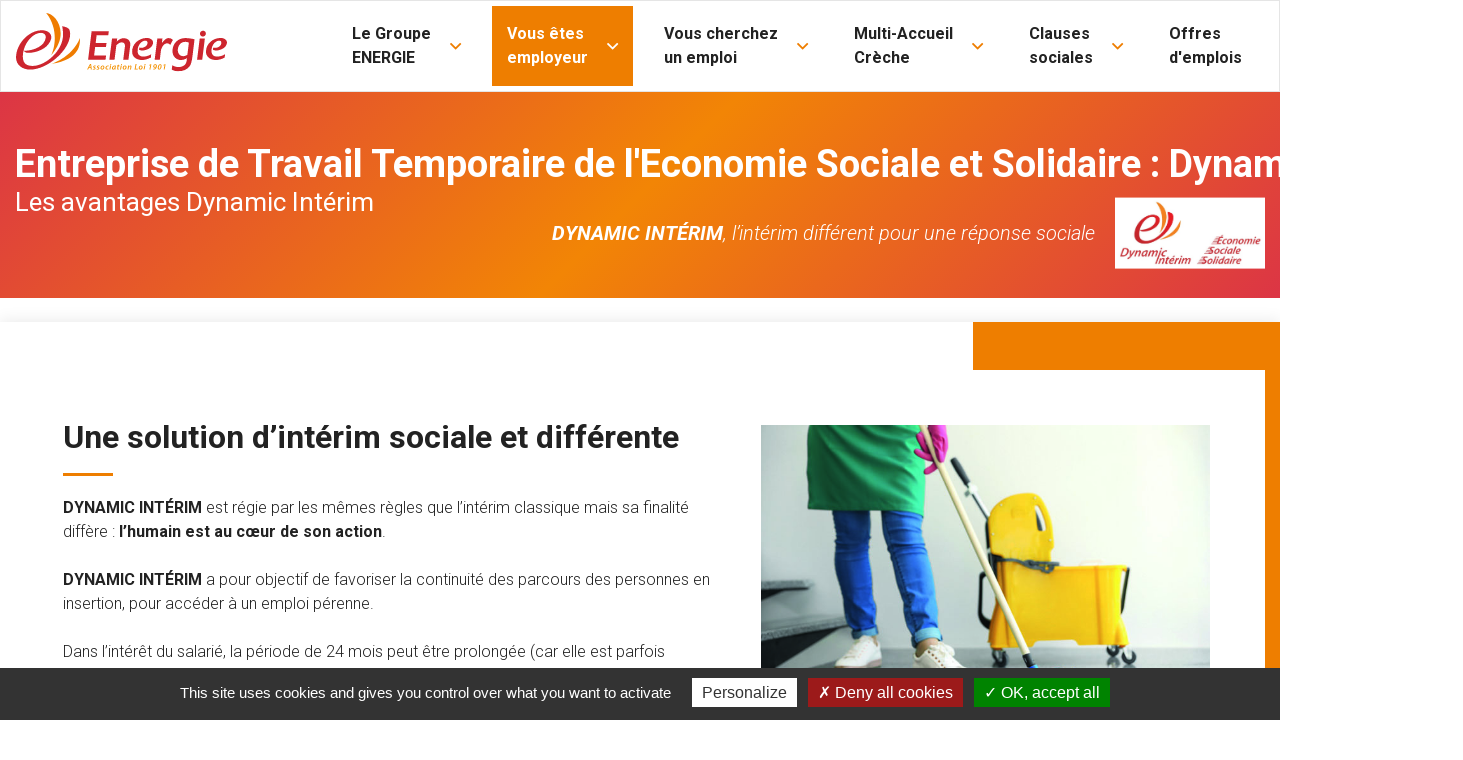

--- FILE ---
content_type: text/html
request_url: https://www.groupe-energie.org/Les-avantages-Dynamic-Interim_33.html
body_size: 7043
content:
<!DOCTYPE HTML>
<html xmlns="http://www.w3.org/1999/xhtml" xml:lang="fr" lang="fr">
<head>
<meta charset="iso-8859-1"/>
<title>Les avantages Dynamic Interim</title>
<meta http-equiv="X-UA-Compatible" content="IE=edge">
<meta name="viewport" content="width=device-width, initial-scale=1">
<meta name="description" content="DYNAMIC INTÉRIM est une agence d’emploi, socialement responsable et une Entreprise de Travail Temporaire « classique », d’Economie Sociale et Solidaire (ETT-ESS)" />
<meta name="keywords" content="" />
<link rel="canonical" href="/Les-avantages-Dynamic-Interim_33.html" />
<link rel="shortcut icon" href="/images/skins/207/favicon.ico" />
<link rel="stylesheet" type="text/css" href="/css/bootstrap-4.1.1.min.css" />
<link rel="stylesheet" type="text/css" href="https://cdn.scripts.tools/fontawesome/5x/css/all.css" />
<link rel="stylesheet" type="text/css" href="/css/cart.css" />
<link rel="stylesheet" type="text/css" href="/css/dhtmlxcalendar.css" />
<link rel="stylesheet" href="/css/blueimp-gallery.min.css">
<link rel="stylesheet" type="text/css" href="/css/snippets.css" />
<script type="text/javascript" src="/js/jquery-2.2.1.min.js"></script>
<script type="text/javascript" src="/js/bootstrap-4.1.1.min.js"></script>

<script type="text/javascript" src="/js/script.js"></script>
<script type="text/javascript" src="/js/mlobjects.js"></script>
<script src="/js/blueimp-gallery.min.js"></script>
<script src="/js/jquery.blueimp-gallery.min.js"></script>
<script type="text/javascript" src="/images/skins/207/script.js"></script>
<link rel="stylesheet" type="text/css" href="/images/skins/207/style.css" />
<script type="text/javascript">
var skinPath='/images/skins/207/';
var urlmprime='/imprime.asp?id=33&cat=&idp=&idf=&id_sous_menu=&idl=';
var microCookieUrl='/Mentions-legales_24.html';
</script>
<script type="text/javascript" src="https://maps.googleapis.com/maps/api/js?key=AIzaSyAPYnZQy6dvQSZD2gWlyA9Pgi-kNTdPrh0&sensor=false&language=fr&v=3.17&&libraries=geometry,places"></script>

<script src="//cdn.scripts.tools/locator/gmapML.min.js"></script>

<script>
window.cookiesParams =
{
    "Tarteaucitron": "2",
    "showIcon": true,
    "youtube": "1"
};
</script>
<script src="//cdn.scripts.tools/cookies/load.js"></script>
</head>
<body >

<a href="#" id="back-to-top">
    <i class="fas fa-chevron-up" aria-hidden="true">
    </i>
</a>

<header>
    <div class="ml-widthed">

        <div class="container-fluid">
            <div class="row align-items-center justify-content-between">
                <div class="col-md-auto text-center">
                    <a href="/" title="Retour à l'accueil"><img src="/images/skins/207/logo-energie-2.svg" alt="Logo Energie"></a>
                </div>

                <div class="col-md-auto">
                    <nav class="navbar navbar-expand-lg p-0">
                        <button class="navbar-toggler" type="button" data-toggle="collapse" data-target="#navbarEnergie" aria-controls="navbarEnergie" aria-expanded="false" aria-label="Toggle navigation">
                            <span class="navbar-toggler-icon"><i class="far fa-bars"></i></span>
                        </button>


                        <div class="collapse navbar-collapse" id="navbarEnergie">
                            <ul class="navbar-nav">

                                <li class="nav-item dropdown">
                                    <a class="nav-link dropdown-toggle" href="#" id="navbarDropdown" role="button" data-toggle="dropdown" aria-haspopup="true" aria-expanded="false">
                                        Le Groupe<br>ENERGIE
                                    </a>
                                    <div class="dropdown-menu" aria-labelledby="navbarDropdown">
                                        <a class="dropdown-item" href="/Le-groupe-Energie_18.html">Qui sommes-nous ?</a>
										<a class="dropdown-item" href="/L-insertion-par-activite-economique_27.html">L'Insertion par l'Activité Economique</a>
                                        <a class="dropdown-item" href="/Valeurs-et-philosophie_28.html">Valeurs et philosophie</a>
                                        <a class="dropdown-item" href="/Nos-partenaires_29.html">Nos partenaires</a>
                                    </div>
                                </li>

                                <li class="nav-item dropdown">
                                    <a class="nav-link dropdown-toggle" href="#" id="navbarDropdown" role="button" data-toggle="dropdown" aria-haspopup="true" aria-expanded="false">
                                        Vous êtes <br>employeur
                                    </a>
                                    <div class="dropdown-menu" aria-labelledby="navbarDropdown">
                                        <form class="accordion" id="menu1">

											<p class="collapsed" type="button" data-toggle="collapse" data-target="#collapseThree" aria-expanded="false" aria-controls="collapseThree" id="headingThree">
                                                Entreprise de Travail Temporaire d'Insertion : Energie ETTI
                                            </p>

                                            <div id="collapseThree" class="collapse" aria-labelledby="headingThree" data-parent="#menu1">
                                                <div class="card-body">
                                                    <a class="dropdown-item" href="/Les-avantages-Energie-ETTI_35.html">Les avantages Energie ETTI</a>
                                                    <a class="dropdown-item" href="/Comment-ca-marche-Energie-ETTI_36.html">Comment ça marche ?</a>
                                                </div>
                                            </div>
											
											
                                            <p class="collapsed" type="button" data-toggle="collapse" data-target="#collapseOne" aria-expanded="true" aria-controls="collapseOne" id="headingOne">
                                                Association Intermédiaire : Energie AI
                                            </p>

                                            <div id="collapseOne" class="collapse" aria-labelledby="headingOne" data-parent="#menu1">
                                                <div class="card-body">
                                                    <a class="dropdown-item" href="/Les-avantages-Energie-AI_31.html">Les avantages Energie AI</a>
                                                    <a class="dropdown-item" href="Comment-ca-marche-Energie-AI_32.html">Comment ça marche ?</a>
                                                </div>
                                            </div>
                                         

                                            <p class="collapsed" type="button" data-toggle="collapse" data-target="#collapseTwo" aria-expanded="false" aria-controls="collapseTwo" id="headingTwo">
                                                ETT-ESS : Dynamic Intérim
                                            </p>

                                            <div id="collapseTwo" class="collapse" aria-labelledby="headingTwo" data-parent="#menu1">
                                                <div class="card-body">
                                                    <a class="dropdown-item" href="/Les-avantages-Dynamic-Interim_33.html">Les avantages Dynamic Intérim</a>
                                                    <a class="dropdown-item" href="/Comment-ca-marche-Dynamic-Interim_34.html">Comment ça marche ?</a>
                                                </div>
                                            </div>


                                            

                                        </form>
                                    </div>
                                </li>

                                <li class="nav-item dropdown">
                                    <a class="nav-link dropdown-toggle" href="#" id="navbarDropdown" role="button" data-toggle="dropdown" aria-haspopup="true" aria-expanded="false">
                                        Vous cherchez <br>un emploi
                                    </a>
                                    <div class="dropdown-menu" aria-labelledby="navbarDropdown">
                                        <form class="accordion" id="menu2">

                                            <p class="collapsed" type="button" data-toggle="collapse" data-target="#collapseFive" aria-expanded="false" aria-controls="collapseFive" id="headingFive">
                                                Entreprise de Travail Temporaire d'Insertion : Energie ETTI
                                            </p>


                                            <div id="collapseFive" class="collapse" aria-labelledby="headingFive" data-parent="#menu2">
                                                <div class="card-body">
                                                    <a class="dropdown-item" href="/L-interim-different-Energie-ETTI_40.html">L’intérim différent</a>
                                                    <a class="dropdown-item" href="/Comment-ca-marche-Energie-ETTI_41.html">Comment ça marche ?</a>
                                                </div>
                                            </div>

                                            <p class="collapsed" type="button" data-toggle="collapse" data-target="#collapseFour" aria-expanded="true" aria-controls="collapseFour" id="headingFour">
                                                Association Intermédiaire : Energie AI
                                            </p>


                                            <div id="collapseFour" class="collapse" aria-labelledby="headingFour" data-parent="#menu2">
                                                <div class="card-body">
                                                    <a class="dropdown-item" href="/C-est-quoi-ENERGIE-AI_38.html">C’est quoi ENERGIE AI ?</a>
                                                    <a class="dropdown-item" href="/Comment-ca-marche-ENERGIE-AI_39.html">Comment ça marche ?</a>
                                                </div>
                                            </div>											
                                          
                                           <p class="collapsed" type="button" data-toggle="collapse" data-target="#collapseSix" aria-expanded="false" aria-controls="collapseSix" id="headingSix">
                                                ETT-ESS : Dynamic Intérim
                                            </p>


                                            <div id="collapseSix" class="collapse" aria-labelledby="headingSix" data-parent="#menu2">
                                                <div class="card-body">
                                                    <a class="dropdown-item" href="/C-est-quoi-Dynamic-Interim_42.html">C'est quoi Dynamic Intérim ?</a>
                                                    <a class="dropdown-item" href="/Comment-ca-marche-Dynamic-Interim_55.html">Comment ça marche ?</a>
                                                </div>
                                            </div>
                                        </form>
                                    </div>
                                </li>

                                <li class="nav-item dropdown">
                                    <a class="nav-link dropdown-toggle" href="#" id="navbarDropdown" role="button" data-toggle="dropdown" aria-haspopup="true" aria-expanded="false">
                                        Multi-Accueil<br>Crèche
                                    </a>
                                    <div class="dropdown-menu" aria-labelledby="navbarDropdown">
                                        <a class="dropdown-item" href="/Multi-accueil-Que-des-avantages_44.html">Les avantages EMA</a>
                                        <a class="dropdown-item" href="/Multi-accueil-Comment-ca-marche_45.html">Comment ça marche ?</a>
                                    </div>
                                </li>

                            <li class="nav-item dropdown">
                                    <a class="nav-link dropdown-toggle" href="#" id="navbarDropdown" role="button" data-toggle="dropdown" aria-haspopup="true" aria-expanded="false">
                                        Clauses <br>sociales
                                    </a>
                                    <div class="dropdown-menu" aria-labelledby="navbarDropdown">
                                        <a class="dropdown-item" href="/Les-clauses-sociales-insertion-professionnelle_61.html">Les clauses d'insertion</a>
                                        <a class="dropdown-item" href="/Les-clauses-sociales-insertion-professionnelle_61.html#acheteur">Vous êtes acheteur</a>
                                      <a class="dropdown-item" href="/Les-clauses-sociales-insertion-professionnelle_61.html#entreprise">Vous êtes une entreprise</a>
                                      <a class="dropdown-item" href="/Les-clauses-sociales-insertion-professionnelle_61.html#emploi">Vous cherchez un emploi</a>
                                    </div>
                                </li>
                              
                              <li class="nav-item">
                                    <a class="nav-link" href="/Offres-d-emplois_58.html">
                                        Offres<br>d'emplois
                                    </a>
                                </li>
                                
                            </ul>
                        </div>
                    </nav>
                </div>
            </div>
        </div>
    </div>
</header>

<div>
<div class="ml-snippet page-title logo">
    <div class="ml-widthed">
        <div class="container-fluid">
            <div class="row align-items-center">
                <div class="col-md-auto">
                    <h1>
                        Entreprise de Travail Temporaire de l'Economie Sociale et Solidaire : Dynamic Intérim<span>Les avantages Dynamic Intérim</span>
                    </h1>
                </div>

                <div class="col-md">
                    <p>
                        <img class="img-responsive" src="/images/contents/pages/33/logo-energie-dynamic-min.jpg" alt=""><strong>DYNAMIC INTÉRIM</strong>, l’intérim différent pour une réponse sociale

                    </p>
                </div>
            </div>
        </div>
    </div>
</div>

<div class="ml-snippet fond-duo fond-right"><div class="ml-widthed py-5 my-4">
    <div class="container-fluid">
        <div class="bg-white p-5">
            <div class="row">
                <div class="col-md-7">
                    <h2 class="mt-0">Une solution d’intérim sociale et différente</h2>
                    <p>
                        <strong>DYNAMIC INTÉRIM</strong> est régie par les mêmes règles que l’intérim classique mais sa finalité diffère :<strong> l’humain est au cœur de son action</strong>.<br> <br><strong>DYNAMIC INTÉRIM</strong> a pour objectif de favoriser la continuité des parcours des personnes en insertion, pour accéder à un emploi pérenne.<br><br> Dans l’intérêt du salarié, la période de 24 mois peut être prolongée (car elle est parfois insuffisante pour permettre une réelle insertion de personnes en difficultés sociales et professionnelles).<br>
                        Le travail temporaire intervient donc comme un support d’insertion complémentaire.
                    </p>

                    <a href="/Les-ETT-ESS_63.html" class="btn btn-secondary mt-4"><i class="far fa-info-circle"></i> Tout savoir sur les ETT-ESS</a>
                </div>
                <div class="col-md-5">
                    <img class="img-responsive" src="/images/contents/pages/33/img-dynamic-2-min.jpg" alt="">
                </div>

            </div>
        </div>
    </div>
</div></div>

<div class="ml-snippet fond-duo fond-orange"><div class="ml-widthed py-5 my-4">
        <div class="container-fluid">
            <div class="bg-white p-5">
                <h2>Des emplois nombreux et variés</h2>
                <div class="energie-vignette mt-4">
                    <div class="row">
                        <div class="col-md">
                            <p><i class="fal fa-digging"></i><strong>BTP</strong><br> Gros-œuvre, manœuvre,&nbsp;aide-maçon, <br>second-œuvre peintre,&nbsp;aide-plombier,<br> aide-carreleur… </p>
                        </div>

                        <div class="col-md">
                            <p><i class="fal fa-vest"></i><strong>Tertiaire</strong><br> Agent administratif, rangement, archivage, gardiennage…</p>
                        </div>

                        <div class="col-md">
                            <p><i class="fal fa-pump-soap"></i><strong>Entretien, propreté</strong><br> Agent d’entretien des locaux, des espaces verts, laveur de vitres...</p>
                        </div>
                   
                        <div class="col-md">
                            <p><i class="fal fa-dolly"></i><strong>Production, logistique</strong><br> Manutentionnaire, coursier, cariste…</p>
                        </div>

                        <div class="col-md">
                            <p><i class="fal fa-utensils-alt"></i><strong>Restauration et restauration collective</strong><br>Aide de cuisine, serveur, plongeur, etc.</p>
                        </div>
                    </div>
                </div>
            </div>
        </div>
    </div></div>


<div class="ml-snippet fond-duo fond-right">
    <div class="ml-widthed chiffre-energie py-5 my-4">
        <div class="container-fluid">
            <div class="bg-white p-5">
                <h2>
                    La formation, levier majeur de réussite
                </h2>
                <span class="d-block mb-4">
                    Pour faciliter l’évolution de nos salariés, <strong>DYNAMIC INTÉRIM</strong> va leur proposer des formations adaptées à leurs besoins et à leur profil :
                </span>


                <div class="row">
                    <div class="col-md-4">
                        <p>
                            Des formations qualifiantes ou non qualifiantes, diplômantes ou non
                        </p>
                    </div>

                    <div class="col-md-4">
                        <p>
                            Des <strong>C</strong>ertificats de <strong>Q</strong>ualification <strong>P</strong>rofessionnelle <br><strong>(CQP)</strong>
                        </p>
                    </div>

                    <div class="col-md-4">
                        <p>
                            Des modules de <strong>C</strong>ertificat d’<strong>A</strong>ptitude <strong>P</strong>rofessionnelle <strong>(CAP)</strong> ou de <strong>B</strong>revet d’<strong>É</strong>tudes <strong>P</strong>rofessionnelles <strong>(BEP)</strong>
                        </p>
                    </div>
                </div>
            </div>
        </div>
    </div>
</div>

<div class="ml-snippet fond-duo fond-orange"><div class="ml-widthed frise-energie-bis my-4">
    <div class="bg-white p-5">
        <h2>Un service complet pour un intérim efficace</h2>
        <p class="mb-4" style="font-size:20px">
            Pour faciliter vos demandes d’intérim et vos remplacements au pied levé, <strong>DYNAMIC INTÉRIM</strong> vous propose un service adapté :
        </p>
        <div class="row">
            <div class="col-md-4 col-lg">
                <div class="content">
                    <span>1</span>
                    <p>
                        Analyse et identification de vos besoins sur les compétences à pourvoir


                    </p>
                </div>
            </div>

            <div class="col-md-4 col-lg">
                <div class="content">
                    <span>2</span>
                    <p>
                        Prise en charge de la gestion administrative
                    </p>
                </div>
            </div>

            <div class="col-md-4 col-lg">
                <div class="content">
                    <span>3</span>
                    <p>
                        Mise à disposition de personnel intérimaire

                    </p>
                </div>
            </div>

        </div>
    </div>
</div></div>

<div class="ml-snippet fond-duo fond-right"><div class="ml-widthed py-5 my-4">
    <div class="container-fluid">
        <div class="bg-white p-5">
            <h2>Des engagements pour un intérim de qualité</h2>
            <div class="row mt-4">

                <div class="col-md-4">
                    <p class="p-5 bg-light-grey h-100">
                        <span class="d-block orange bold" style="font-size:26px;">Fiabilité et qualité</span><strong>DYNAMIC INTÉRIM</strong> bénéficie d’un personnel formé pour répondre à vos critères de sélection.
                    </p>
                </div>

                <div class="col-md-4">
                    <p class="p-5 bg-light-grey h-100">
                        <span class="d-block orange bold" style="font-size:26px">Réactivité </span>Demande traitée dans les meilleurs délais.
                    </p>
                </div>

                <div class="col-md-4">
                    <p class="p-5 bg-light-grey h-100">
                        <span class="d-block orange bold" style="font-size:26px">Proximité </span>Notre connaissance du tissu local est un atout pour vous offrir les profils adaptés dont vous avez besoin.
                    </p>

                </div>
            </div>
        </div>
    </div>
</div></div>

<div class="ml-snippet bg-gradient-energie p-5">
    <div class="ml-widthed text-center white">
        <div class="container-fluid">
            <h2 class="text-center mt-0">Vous voulez en savoir plus sur DYNAMIC INTÉRIM ?</h2>
            <p>N'hésitez pas à nous contacter pour toute demande d'informations.</p>
            <a class="btn btn-default mt-4" href="tel:0149443517">01 49 44 35 17</a> <a href="/Employeur-nous-contacter_56.html" class="btn btn-default mt-4">Contactez-nous</a>
        </div>
    </div>
</div>
</div>

<footer>
    <div class="ml-widthed container-fluid">
        <div>
            <ul>
                    
                        <li>
                            <a href="/" class="" target="_self">Accueil</a>
                        </li>
                    
                        <li>
                            <a href="/Les-mentions-legales-du-Groupe-ENERGIE_24.html" class="" target="_self">Mentions l&#233;gales</a>
                        </li>
                    
                        <li>
                            <a href="/Politique-de-confidentialite-du-Groupe-ENERGIE_68.html" class="" target="_self">Politique de confidentialité</a>
                        </li>
                    
                        <li>
                            <a href="/Les-offres-d-emploi-du-Groupe-ENERGIE_58.html" class="" target="_self">Offres d'emplois</a>
                        </li>
                    
                        <li>
                            <a href="/Contacter-le-Groupe-ENERGIE-Clichy-Sous-Bois-Seine-Saint-Denis-93_21.html" class="" target="_self">Nous contacter</a>
                        </li>
                    
                </ul>
        </div>


        <div class="row">
            <div class="col-12 text-center">
                <a href="/" title="Retour à l'accueil"><img src="/images/skins/207/logo-energie-2.svg" alt="Logo energie"></a>
            </div>
        </div>

        <div class="copy">
            <div class="row">
                <div class="col-md-12">
                    <p>© Groupe Energie - Tous droits réservés - <a href="https://www.micrologiciel.com" target="_blank">Création Micrologiciel™</a></p>
                </div>

            </div>
        </div>


    </div>

</footer>
	
<script type="text/javascript">
	function notifyUADetails () {
		var timeStamp = parseInt(new Date());
		var depth = (screen.colorDepth || screen.pixelDepth);
		depth = (depth>=16) ? (depth +" Bits") : (Math.pow(2,screen.colorDepth) +" Colors");
		var url = "/compteur.asp?mode=inform&res="+ [screen.width, screen.height].join(" x ") +" - "+  depth;
		var uaMng = new Image();
		uaMng.src = url;
	}
	
	function notifyUAExit(e) {
		e = e || window.event;
		var timeStamp = parseInt(new Date());
		var url = "/compteur.asp?mode=leave&ts=1768786963";
		var uaMng = new Image();
		uaMng.src = url;
		return;
	}
	
	if (window.addEventListener) { 
	    window.addEventListener("beforeunload", notifyUAExit, false)
	} else if (window.attachEvent) {
	    window.attachEvent("onbeforeunload", notifyUAExit)
	}	
	
	notifyUADetails(); 
	setTimeout(notifyUAExit, 10 * 60000); 
</script>

    <div id="blueimp-gallery" class="blueimp-gallery blueimp-gallery-controls" data-filter=".microzoom">
        <div class="slides"></div>
        <h3 class="title">Lightbox</h3>
        <a class="prev">‹</a>
        <a class="next">›</a>
        <a class="close">×</a>
        <a class="play-pause"></a>
        <ol class="indicator"></ol>
    </div>



    <div class="modal fade" id="idml-cart-modal" tabindex="-1" role="dialog" aria-labelledby="mlModalLabel">
        <div class="modal-dialog modal-dialog-centered" role="document">
            <div class="modal-content">
                <div class="modal-header">
                    <h5 class="modal-title" id="mlModalLabel">Modal title</h5>
                    <button type="button" class="close" data-dismiss="modal" aria-label="Close">
                        <span aria-hidden="true">&times;</span>
                    </button>
                </div>
                <div class="modal-body"></div>
                <div class="modal-footer">
                    <button type="button" class="btn btn-primary" data-dismiss="modal">Fermer</button>
                </div>
            </div>
        </div>
    </div>

</body>
</html>


--- FILE ---
content_type: text/css
request_url: https://www.groupe-energie.org/images/skins/207/style.css
body_size: 8018
content:
@import url('https://fonts.googleapis.com/css2?family=Roboto:ital,wght@0,300;0,400;0,700;1,300;1,400;1,700&display=swap');


/************** 
    GENERAL
 **************/

body {
    line-height: 1.5;
    font-family: Roboto !important;
    font-weight: 300;
    color: #222;
    font-size: 16px;
}

body,
html {
    margin: 0;
    padding: 0;
}


a {
    outline: none;
    display: inline-block;
    color: #ee7e00;
    transition: all .3s ease;
}

    a:hover,
    a:focus,
    a:active {
        text-decoration: none;
        color: #bd6400;
        box-shadow: none !important;
        outline: none !important;
        transition: all .3s ease;
    }

    a .far {
        margin-right: 5px;
    }

p {
    margin-bottom: 0;
}

    p.accroche {
        font-size: 20px;
        border-bottom: 1px solid rgb(0 0 0 / 11%);
        padding-bottom: 50px;
    }

button:hover,
button:focus,
button:active {
    outline: none;
    box-shadow: none;
}

.ml-snippet ul {
    padding: 0;
    margin-top: 10px;
    margin-bottom:0;
}

    .ml-snippet ul li {
        list-style: none;
        padding-left: 30px;
        line-height: 1.5;
        position: relative;
    }

        .ml-snippet ul li:before {
            content: "\f00c";
            position: absolute;
            font-family: 'Font Awesome 5 Pro';
            font-weight: 700;
            font-size: 16px;
            color: #ee7e00;
            left: 0;
            top: 2px;
        }

    .ml-snippet ul li + li {
        margin-top:15px;
    }


.bg-orange ul li:before {
    color: white;
}

.ml-widthed {
    max-width: 1300px;
    margin: 0 auto;
}

img {
    max-width: 100%;
    margin: 0 auto;
    display: block;
}


#back-to-top {
    position: fixed;
    bottom: 0;
    right: 0;
    display: none;
    z-index: 200;
}

    #back-to-top .fas {
        background-color: #ee7e00;
        color: white;
        width: 39px;
        height: 39px;
        text-align: center;
        font-size: 18px;
        line-height: 39px;
    }

.separate {
    position: relative;
}

    .separate:before {
        content: "";
        position: absolute;
        height: 70%;
        width: 1px;
        background-color: black;
        opacity: 0.1;
        top: 50%;
        transform: translateY(-50%);
        left: 0;
        right: 0;
        margin: auto;
    }

.anchor {
    visibility: hidden;
    height: 78px;
    margin-top: -78px;
}


/******* fonts */

.light {
    font-weight: 300;
}

.regular {
    font-weight: 400;
}

.bold {
    font-weight: 700;
}

/******* colors */

.red {
    color: #d6001b;
}

.orange {
    color: #ee7e00;
}

.grey {
    color: #222;
}

.white {
    color: white;
}

/******* background color */

.bg-red {
    background-color: #d6001b;
}

.bg-orange {
    background: linear-gradient(135deg, #d45b0a, #f28505,#f48a13 );
}

.bg-gradient-energie {
    background: linear-gradient(135deg, #dc3545, #f28505,#dc3545 );
}


.bg-grey {
    background-color: #222;
}

.bg-light-grey {
    background-color: #e8e5de;
}

.bg-white {
    background-color: white;
}



/******* fond mix */

.fond-duo {
    position: relative;
    box-shadow: 0 0 16px rgb(0 0 0 / 10%);
}

    .fond-duo:before {
        content: "";
        position: absolute;
        height: 100%;
        top: 0;
        z-index: -1;
        width: 24%;
        background-color: #ee7e00;
    }

    .fond-duo.fond-orange:before {
        left: 0;
    }

    .fond-duo.fond-right:before {
        right: 0;
    }

.fond-duo img{
    border:7px solid white;
}

.fond-box-shadow {
    box-shadow: 0 0 16px rgb(0 0 0 / 10%);
    background-color:white;
}


/******* border color */

.border-orange {
    border: 1px solid #ee7e00;
}

.border-light-grey {
    border: 1px solid #eee;
}

.border-red {
    border: 1px solid #d6001b;
}

/******* button */

.btn {
    border-width: 1px;
    padding: 8px 25px;
    border-radius: 0;
    margin-top: 20px;
    display: inline-block;
    white-space: pre-wrap;
    transition: background-color .3s ease, color .3s ease;
}

    .btn .far {
        margin-right: 15px;
    }

.btn-primary {
    border-color: #d6001b;
    color: #d6001b;
    background-color: transparent;
}

    .btn-primary:hover,
    .btn-primary:active,
    .btn-primary:focus {
        border-color: #d6001b !important;
        color: white;
        background-color: #d6001b !important;
        box-shadow: none;
        transition: background-color .3s ease, color .3s ease;
    }

.btn-secondary-alt {
    border-color: #ee7e00;
    color: white;
    background-color: #ee7e00;
}

    .btn-secondary-alt:hover,
    .btn-secondary-alt:active,
    .btn-secondary-alt:focus {
        border-color: #ee7e00 !important;
        color: #ee7e00;
        background-color: transparent !important;
        box-shadow: none;
        transition: background-color .3s ease, color .3s ease;
    }

.btn-secondary {
    border-color: #ee7e00;
    color: #ee7e00;
    background-color: white;
}

    .btn-secondary:hover,
    .btn-secondary:active,
    .btn-secondary:focus {
        border-color: #ee7e00 !important;
        color: white;
        background-color: #ee7e00 !important;
        box-shadow: none;
        transition: background-color .3s ease, color .3s ease;
    }

.btn-default {
    border-color: white;
    color: white;
    background-color: transparent;
}

    .btn-default:hover,
    .btn-default:active,
    .btn-default:focus {
        border-color: white;
        color: #ee7e00 !important;
        background-color: white;
        box-shadow: none;
        transition: background-color .3s ease, color .3s ease;
    }


/******* title */

/*.page-title {
    background-color: #f8f8f8;
    padding: 50px 0;
    margin-bottom:30px;
}

.page-title h1 {
    color: #d6001b;
    font-size: 38px;
    font-weight: 700;
    margin: 0;
}

.page-title h1 span {
    display: block;
    font-size: 26px;
    font-weight: 400;
    color: #ee7e00;
}*/

.page-title {
    background: linear-gradient(135deg, #dc3545, #f28505,#dc3545 );
    padding: 50px 0;
    color:white;
}

    .page-title h1 {
        font-size: 38px;
        font-weight: 700;
        margin: 0;
    }

        .page-title h1 span {
            display: block;
            font-size: 26px;
            font-weight: 400;
        }

    .page-title p {
        font-size:20px;
        font-style:italic;
        position:relative;
        padding-left:80px;
        text-align:right;
    }

    .page-title.logo p {
        padding-right: 170px;
    }

    .page-title p img {
        position:absolute;
        right:0;
        top:50%;
        transform:translateY(-50%);
        width:150px;
    }

    @media(max-width:767px){
        .page-title p img {
            right:auto;
            left:0;
        }

        .page-title.logo p {
            padding-left: 170px;
        }

        .page-title p {
            padding-right:0;
            padding-left:0;
            text-align:left;
        }

        .page-title h1 {
           margin-bottom:25px;
        }
    }

    h2 {
        font-size: 32px;
        font-weight: 700;
        padding-bottom: 20px;
        margin-top: 0;
        margin-bottom: 20px;
        position: relative;
    }

    h2:before {
        content: "";
        position: absolute;
        height: 3px;
        width: 50px;
        background-color: #ee7e00;
        left: 0;
        bottom: 0;
    }

        h2 span {
            display: block;
            font-weight: 400;
            font-size: 24px;
        }

.bg-orange h2 {
    color: white;
}

.bg-gradient-energie h2 {
    color: white;
}

h2.text-center:before {
    right: 0;
    margin: auto;
}

.bg-orange h2:before {
    background-color: white;
}
.bg-gradient-energie h2:before {
    background-color: white;
}


h3 {
    font-size: 28px;
    font-weight: 700;
    color: #ee7e00;
}

h3 span {
    display:block;
    color:black;
    font-weight:400;
    font-size:20px;
}

h4 {
}

.encadre p {
    padding:50px 0;
    text-align: center;
    color:white;
}

    .encadre p span {
        display: block;
        font-size: 32px;
        margin-bottom: 30px;
    }

        .encadre p span .fal {
            display: block;
            font-size: 50px;
        }

    strong,b {
        font-weight:600;
    }


/************** 
    LAYOUT
 **************/

/* header */

header {
    padding: 5px 0;
    border: 1px solid rgb(0 0 0 / 10%);
    position: relative;
}

header img {
    max-width:211px;
}

    header.fixed {
        position: fixed;
        width: 100%;
        z-index: 100;
        box-shadow: 1px 1px 5px rgba(0, 0, 0, 0.2);
        background-color: white;
    }

    header .navbar-toggler {
        display: block;
        background-color: #ee7e00;
        color: white;
        border-radius: 0;
        font-size: 22px;
        width: calc(100% + 30px);
        margin: 0 -16px;
        padding: 7px 0;
    }

        header .navbar-toggler span {
            height: auto;
        }

.navbar .nav-item.show .nav-link,
.navbar .nav-item.active .nav-link {
    color: white;
    background-color: #ee7e00;
}

    .navbar .nav-item.show .nav-link:before,
    .navbar .nav-item.active .nav-link:before {
        color: white;
    }

.navbar .nav-link {
    color: #222;
    padding: 16px 15px !important;
    border-left: 2px solid white;
    font-weight: 600;
    transition: background-color 0s;
}

@media(min-width:768px){
    .navbar .nav-link {
        margin: 0 7px;
    }
}

    .navbar .nav-link:hover {
        color: #ee7e00;
        transition: background-color 0s;
    }

    .navbar .nav-link.dropdown-toggle {
        padding-right: 45px !important;
        position: relative;
    }

        .navbar .nav-link.dropdown-toggle:after {
            content: none;
        }

        .navbar .nav-link.dropdown-toggle:before {
            content: "\f107";
            font-family: 'Font Awesome 5 Pro';
            font-weight: 400;
            color: #ee7e00;
            right: 15px;
            font-size: 18px;
            top: 50%;
            transform: translateY(-50%);
            position: absolute;
        }

.navbar .dropdown-menu {
    margin: 0;
    padding: 0;
    background-color: #303030;
    border-radius: 0 0 7px 7px;
    border: none;
    width: max-content;
    top: 86px;
    left: 9px;
}

@media(max-width:767px){
    .navbar .dropdown-menu {
        width: initial;
    }

}

    .navbar .dropdown-menu .dropdown-item {
        padding: 15px 20px;
        font-weight: 300;
        color:white;
        transition: all .3s ease;
    }

        .navbar .dropdown-menu .dropdown-item:hover,
        .navbar .dropdown-menu .dropdown-item:focus,
        .navbar .dropdown-menu .dropdown-item:active,
        .navbar .dropdown-menu .dropdown-item.active {
            color: #ee7e00;
            background-color: transparent;
            transition: all .3s ease;
        }

.navbar .accordion p {
    padding: 15px 20px;
    padding-right: 40px;
    position: relative;
    color: #ee7e00;
    transition: all .3s ease;
}

   
.navbar .accordion p.collapsed {
    color:white;
}

    .navbar .accordion p.collapsed:hover,
    .navbar .accordion p.collapsed:focus,
    .navbar .accordion p.collapsed:active {
        color: #ee7e00;
        transition: all .3s ease;
    }

    .navbar .accordion p.collapsed:before {
        color: white;
    }

.navbar .accordion p:hover {
    cursor:pointer;
}

    .navbar .accordion p:before {
        content: "\f107";
        font-family: 'Font Awesome 5 Pro';
        font-weight: 400;
        color: #ee7e00;
        right: 15px;
        top: 50%;
        transform: translateY(-50%);
        font-size: 18px;
        position: absolute;
    }



.navbar .accordion .card-body {
    padding: 0;
    background-color: #4a4a4a
}


.navbar .accordion .dropdown-item {
    /*background-color: #efefef;*/
}

/* footer */

footer {
    background-color: #222;
    color: white;
}

    footer img {
        max-width: 211px;
    }

    footer p {
        margin: 0;
    }

    footer ul {
        width: 100%;
        text-align: center;
        margin: 0;
        padding: 20px 0;
    }

    footer li {
        display: inline-block;
        padding: 0 15px;
    }

        footer li a {
            color: white;
            font-weight:400;
            transition: color 0.3s ease;
        }

            footer li a:hover,
            footer li a:focus,
            footer li a.active,
            footer li a:active {
                color: #ee7e00;
                transition: color 0.3s ease;
            }

    footer .copy {
        font-size: 14px;
        text-align: center;
        padding: 15px 0;
        border-top: 1px solid rgba(255, 255, 255, 0.10);
    }

        footer .copy a {
            color: white;
            transition: color 0.3s ease;
        }

            footer .copy a:hover,
            footer .copy a:focus,
            footer .copy a:active {
                color: #ee7e00;
                transition: color 0.3s ease;
            }

/************** 
    HOME
 **************/


.home-vignette .content {
    position: relative;
    text-align:left;
    padding-bottom: 220px !important;
}

    .home-vignette .content .bloc-btn {
        position: absolute;
        bottom: 48px;
        left: 48px;
        width: calc(100% - 96px);
    }

    .home-vignette .content .btn {
        width:100%;
    }

.home-vignette h3 {
    font-size:24px;
}

.information {
    background-color: #f5f5f5;
    position: relative;
    padding: 50px 15px;
}

@media(min-width:992px) {
    .information:before {
        content: '';
        background-color: #ee7e00;
        position: absolute;
        width: 30%;
        height: 100%;
        right: 0;
        top: 0;
    }

    .information .bg-white {
        position: relative;
    }

        .information .bg-white:before {
            content: "";
            position: absolute;
            height: 80%;
            width: 1px;
            background-color: rgba(34, 34, 34, 0.10);
            left: 50%;
            top: 0;
            bottom: 0;
            margin: auto;
        }
}

@media(max-width:991px) {
    .information {
        padding: 0 15px 30px 15px;
    }

        .information .bg-white {
            border: 1px solid #ee7e00;
            margin-top: 20px;
        }
}

.information h1 {
    color: #d6001b;
    text-transform: uppercase;
    font-size: 40px;
    font-weight: 700;
    margin-top: 0;
    margin-bottom: 25px;
}

    .information h1 span {
        color: #ee7e00;
        text-transform: none;
        font-size: 26px;
        display: block;
    }


.contact-info p.title {
    font-size: 36px;
    font-weight: 600;
    color: #ee7e00;
}

.contact-info p a {
   color:#000;
}

.contact-info p:not(.title) {
    background-color: #e8e5de;
    padding: 35px;
    text-align: center;
    font-weight: 400;
    height: 100%;
    color:#000;
}

    .contact-info p .fal {
        display: block;
        font-size: 36px;
        color: #ee7e00;
        margin-bottom: 15px;
    }

@media(min-width:992px) {
    .information .row {
        display: table;
    }

        .information .row > div {
            display: table-cell;
            float: none;
            vertical-align: top;
        }
}

/*****************/

.activite {
    padding: 40px 0;
}

@media(max-width:991px) {
    .activite {
        padding: 0;
    }

        .activite .border {
            margin-top: 30px;
        }

            .activite .border img {
                margin-top: 15px;
                display: inline-block;
            }

        .activite.act-2 h3 {
            margin-top: 40px;
        }
}

.activite .border {
    padding: 0 20px;
    border-left: 5px solid #ee7e00;
}

    .activite .border img {
        margin-top: 15px;
    }

.activite p {
    margin-top: 20px;
    padding-bottom: 50px;
}

.activite a {
    position: absolute;
    bottom: 0;
    left: 15px;
}

.activite.act-2 {
    border-top: 1px solid rgba(34, 34, 34, 0.15);
}

@media (min-width:992px) {
    .activite .row {
        display: table;
    }

        .activite .row > div {
            display: table-cell;
            float: none;
            vertical-align: top;
        }
}


/*****************/

.valeur {
    padding: 50px 0;
    color: white;
    /*background-color:#ee7e00;*/
    background: linear-gradient(135deg, #d45b0a, #f28505,#f48a13 );
}

    .valeur h2 {
        color: white;
        margin-bottom: 20px;
    }

    .valeur p {
        font-size: 26px;
    }

        .valeur p span {
            font-size: 30px;
            font-weight: 700;
            display: block;
        }


/************** 
    QUI SOMMES NOUS?
 **************/

.about-energie {
    padding: 50px;
    top: 50%;
    transform: translateY(-50%);
    position: absolute;
}

.frise-energie {
    padding: 30px;
    overflow: hidden;
    position: relative;
}
    .frise-energie .content {
        padding: 15px;
        background-color: white;
        position: relative;
        height: 100%;
    }

        .frise-energie .content:after {
            content: "";
            position: absolute;
            background-color: #ffffff;
            top: 24px;
            right: -17px;
            height: 33px;
            width: 20px;
            -webkit-clip-path: polygon(100% 50%, 0 100%, 0 0);
            clip-path: polygon(100% 50%, 0 100%, 0 0);
        }

    .frise-energie .col-md-3:last-child .content:after {
        content:none;
    }

@media(max-width:767px) {
    .frise-energie .content {
        text-align: center;
        margin-top: 35px;
    }
}

.frise-energie .content .far {
    position: absolute;
    right: -9px;
    top: 7px;
    color: #ee7e00;
    font-size: 38px;
}

@media(max-width:767px) {
    .frise-energie .content .far {
        right: 0;
        left: 0;
        top: auto;
        bottom: -40px;
        transform: rotate(90deg);
    }
}

.frise-energie .content span {
    font-weight: 700;
    font-size: 37px;
    color: #ee7e00;
}


.frise-energie .content p {
    margin: 0;
}


.frise-energie-bis {
    padding: 48px 0;
    overflow: hidden;
    position: relative;
}

    .frise-energie-bis .content {
        padding: 15px;
        background-color: #ee7e00;
        color:white;
        position: relative;
        height: 100%;
        padding-left: 40px;
        z-index: 0;
        padding-top: 70px
    }

        .frise-energie-bis .content:after {
            content: "";
            position: absolute;
            background-color: #ee7e00;
            top: 24px;
            right: -17px;
            height: 33px;
            width: 20px;
            -webkit-clip-path: polygon(100% 50%, 0 100%, 0 0);
            clip-path: polygon(100% 50%, 0 100%, 0 0);
        }

    .frise-energie-bis .col-lg:last-child .content:after {
        content: none;
    }

    .frise-energie-bis .content span {
        font-weight: 700;
        font-size: 118px;
        color: white;
        position: absolute;
        line-height: 1;
        top: 0;
        z-index: -1;
        left: 15px;
        opacity: 0.2;
    }

.bg-orange .energie-type {
    color: white;
}

    .bg-orange .energie-type p:before {
        color: #ffffff;
        opacity: 0.2;
    }

.energie-type {
    padding: 30px 0;
    text-align: center;
}

    .energie-type h2 {
        margin-top: 0;
    }

    .energie-type .row p {
        font-size: 18px;
        position: relative;
        font-weight: 400;
        padding: 80px 30px;
        z-index: 1;
    }


    .energie-type p:before {
        position: absolute;
        font-size: 180px;
        font-weight: 700;
        opacity: 0.1;
        z-index: -1;
        left: 0;
        right: 0;
        margin: auto;
        top: 50%;
        transform: translateY(-50%);
    }

    .energie-type [class^="col-md"]:nth-child(1) p:before {
        content: "1";
    }

    .energie-type [class^="col-md"]:nth-child(2) p:before {
        content: "2";
    }

    .energie-type [class^="col-md"]:nth-child(3) p:before {
        content: "3";
    }

    .energie-type [class^="col-md"]:nth-child(4) p:before {
        content: "4";
    }

    .energie-type [class^="col-md"]:nth-child(5) p:before {
        content: "5";
    }

.about-ess {
    background-color: #e8e5de;
}

    .about-ess h2 {
        margin-top: 0;
    }

        .about-ess h2 + p {
            margin-bottom: 50px;
        }

    .about-ess .embed-responsive {
        margin-top: 10px;
        border: 8px solid white;
    }


/************** 
    VOUS ETES RECRUTEUR
 **************/



.bg-light-grey .chiffre-energie p {
    background-color: white;
}

.bg-orange .chiffre-energie p {
    background-color: white;
}

    .chiffre-energie p {
        border: 1px solid #ee7e00;
        padding: 30px;
        background-color: rgb(238 126 0 / 5%);
        height: 100%;
    }

        .chiffre-energie p span {
            display: block;
            font-weight: 700;
            font-size: 26px;
            color: #ee7e00;
            margin-bottom: 5px;
        }

.img-listing img {
    border: 1px solid rgb(238 126 0 / 36%);
    margin-bottom: 30px;
}

/************** 
  RECHERCHE EMPLOI
 **************/

.energie-vignette p {
    background-color: #e8e5de;
    padding: 30px;
    font-size: 16px;
    height: 100%;
}

    .energie-vignette p .fal {
        display: block;
        color: #ee7e00;
        font-size: 40px;
        margin-bottom: 10px;
    }

.energie-vignette .col-md-3 {
   margin-top:15px;
   margin-bottom:15px;
}


/************** 
    PAGE CACHEE
 **************/

.arrow-emploi {
    position: relative;
    padding: 30px 40px;
}

    .arrow-emploi:before {
        content: "";
        position: absolute;
        height: 4px;
        width: 100%;
        background-color: #ee7e00;
        top: 50%;
        transform: translateY(-50%);
        left: 0;
    }

    .arrow-emploi:after {
        content: "";
        position: absolute;
        height: 20px;
        width: 20px;
        top: 50%;
        transform: translateY(-50%);
        -webkit-clip-path: polygon(100% 50%, 0 100%, 0 0);
        clip-path: polygon(100% 50%, 0 100%, 0 0);
        right: -5px;
        background-color: #ee7e00;
    }

    .arrow-emploi .vignette {
        position: relative;
        height: 150px;
        width: 100%;
        box-shadow: 0 0 16px rgb(0 0 0 / 10%);
        background-color: white;
    }

    .arrow-emploi .vignette p {
        position: absolute;
        padding: 20px;
        top: 50%;
        font-weight:400;
        transform: translateY(-50%);
        width:100%;
        text-align:center;
    }

.liste-pills span {
    margin-right: 5px;
    background-color: white;
    font-size: 14px;
    padding: 10px;
    display: inline-block;
    margin-bottom: 10px;
    border: 1px solid rgb(238 126 0);
    font-weight: 400;
}


/************** 
    COOKIE BAR
 **************/

.mlCookieBar {
    background-color: #ee7e00;
    box-shadow: 1px -1px 5px rgba(0, 0, 0, 0.2);
}

    .mlCookieBar button {
        margin-top: 10px;
        transition: 0.3s ease-in all;
    }


/************** 
    ACTIVITE
 **************/

.arrow {
    position: relative;
}

    .arrow:before {
        content: "";
        position: absolute;
        height: 15px;
        width: 15px;
        background-color: #ee7e00;
        bottom: -7px;
        transform: rotate(45deg);
        right: 0;
        left: 0;
        margin: auto;
        z-index: -1;
    }

.section {
    padding: 40px;
    box-shadow: 0px 3px 20px 1px #e6e6e6;
    min-height: 355px;
    background-color: white;
}

.panel-group .panel {
    border: none;
    box-shadow: none;
}

.panel-group .panel-default > .panel-heading {
    background-color: #f5f5f5;
    border-color: none;
}

.panel-collapse {
    background-color: #f5f5f5;
}

.panel-title {
    font-size: 24px;
}

    .panel-title a {
        color: #d6001b;
    }

.anchor {
    visibility: hidden;
    height: 83px;
    margin-top: -83px;
}

/* ----------------------------------------------------------------------
INFO WINDOW DE LA MAP
---------------------------------------------------------------------- */

#map .map-nom {
    margin-bottom: 5px;
    color: #ee7e00;
    font-weight: 700;
    font-size: 16px;
}

#map .map-bt-telephone {
    margin: 10px 0;
    display: block;
    font-weight: 700;
}

#map .map-bt-url,
#map .map-bt-itineraire {
    padding: 6px 12px !important;
    display: inline-block;
    border: none;
    padding: 0;
    font-size: 12px;
    color: #fff;
    text-transform: uppercase;
    letter-spacing: 2px;
    border-radius: 0;
    line-height: 1;
}

#map .map-bt-url {
    background-color: #ee7e00;
    margin-right: 5px;
}

#map .map-bt-itineraire {
    background-color: #d6001b;
}

/* ----------------------------------------------------------------------
FORMULAIRE
---------------------------------------------------------------------- */

label {
    font-weight: 400;
    display: block;
}

    label + input,
    label + textarea {
        width: 100%;
        border: 1px solid #e0e0e0;
        padding: 7px 10px;
        margin-bottom: 20px;
    }

    label + textarea {
        min-height: 300px;
    }

        label + input:active,
        label + input:focus,
        label + textarea:active,
        label + textarea:focus {
            border: 1px solid #ee7e00;
            outline: none;
            box-shadow: none;
        }


/* ----------------------------------------------------------------------
PAGE 404
---------------------------------------------------------------------- */

#error404 {
    padding: 230px 15px;
    border-top: 7px solid #efefef;
    text-align: center;
    background-color: #f5f5f5;
}

    #error404 a {
        text-transform: uppercase;
        border: 1px solid #ee7e00;
        font-size: 14px;
        padding: 8px 25px;
        letter-spacing: 2px;
        border-radius: 0;
        margin-top: 40px;
        transition: background-color .3s ease, color .3s ease;
        color: #ee7e00;
        background-color: transparent;
    }

        #error404 a:hover, #error404 a:active, #error404 a:focus {
            border-color: #ee7e00;
            color: white;
            background-color: #ee7e00;
            box-shadow: none;
            transition: background-color .3s ease, color .3s ease;
        }

/************** 
    EMPLOI
 **************/

#idml_div_all_filters_cat_haut {
    position: absolute;
    top: 265px;
    max-width: 1270px;
    width: 100%;
    left: 50%;
    transform: translateX(-50%);
}

    #idml_div_all_filters_cat_haut select {
        border: 1px solid #e0e0e0;
        padding: 7px 10px;
        margin-bottom: 15px;
        margin-right: 10px;
    }

    #idml_div_all_filters_cat_haut select:active,
    #idml_div_all_filters_cat_haut select:focus {
        border: 1px solid #ee7e00;
        outline: none;
        box-shadow: none;
    }

    #idml_div_all_filters_cat_haut .Bouton {
        border: 1px solid #ee7e00;
        padding: 5px 12px;
        border-radius: 0;
        color: #ee7e00;
        background-color: transparent;
    }

#idml_div_cat_container_4 {
    max-width: 1300px;
    margin: 0 auto;
    padding: 40px 0;
    padding-top: 95px;
}

    #idml_div_cat_container_4 .fiche {
        box-shadow: 0 0 16px rgb(0 0 0 / 10%);
        background-color: white;
        padding: 30px;
        height:100%;
    }

        #idml_div_cat_container_4 .fiche .title {
            font-weight: 400;
            font-size: 22px;
            color: #ee7e00;
            line-height: 1.3;
        }

        #idml_div_cat_container_4 .fiche .type {
            font-weight: 600;
            margin-bottom:15px;
        }

        #idml_div_cat_container_4 .fiche a {
            width: 100%;
            margin-top: 15px;
            display: block;
            text-align: right;
            font-style: italic;
            font-weight: 400;
        }

        #idml_div_cat_container_4 .fiche .far {
            font-size:13px;
        }

    #idml_div_cat_container_4 .cssml_div_cat_item_4 {
        margin-bottom:30px;
    }

#idml_div_pageliste_cat_bas {
    max-width: 1300px;
    margin: 0 auto;
}

#idml_div_pageliste_cat_bas #Prod_Number,
#idml_div_pageliste_cat_bas #Page_Number {
    float:none !important;
}

.page-item.active .page-link,
.page-item.active a {
    position: relative;
    display: block;
    padding: 12px 17px;
    margin-left: -1px;
    line-height: 1.25;
    color: #fff;
    background-color: #ee7e00;
    border: 1px solid #dee2e6;
}

    .page-item.active .page-link:hover,
    .page-item.active .page-link:active,
    .page-item.active .page-link:focus {
        color: #fff;
    }

.page-item .page-link,
.page-item a {
    color: black;
    padding: 12px 17px;
    background-color: white;
    font-weight: 500;
    transition: color 0.3s ease, background-color 0.3s ease;
}

    .page-item .page-link:hover,
    .page-item .page-link:focus,
    .page-item .page-link:active {
        color: #fff;
        outline: none;
        box-shadow: none;
        background-color: #ee7e00;
        transition: color 0.3s ease, background-color 0.3s ease;
    }


.page-item:last-child .page-link {
    border-radius: 0;
}


.detail-offre p{
    padding: 30px;
    background-color: #e8e5de;
    font-size: 18px;
    text-align:center;
}

    .detail-offre p .fal {
        display: block;
        font-size: 40px;
        color: #ee7e00;
    }


.table thead th {
    width:33%;
    vertical-align:middle;
}

.table tbody td {
    border: 1px solid rgb(0 0 0 / 20%);
}

.collapse .table tbody td {
    vertical-align: middle;
}


.title-collapse {
    position: relative;
    display: inline-block;
}

.title-collapse:hover {
    cursor:pointer;
}

    .title-collapse .fas {
        font-size: 35px;
        color: #ee7e00;
        position: absolute;
        transform: rotate(0deg);
        transition: all .3s ease;
        right: -30px;
        top:0;
    }

    .title-collapse.collapsed .fas {
        transform: rotate(180deg);
        transition: all .3s ease;
    }

--- FILE ---
content_type: image/svg+xml
request_url: https://www.groupe-energie.org/images/skins/207/logo-energie-2.svg
body_size: 10796
content:
<?xml version="1.0" encoding="utf-8"?>
<!-- Generator: Adobe Illustrator 15.0.0, SVG Export Plug-In . SVG Version: 6.00 Build 0)  -->
<!DOCTYPE svg PUBLIC "-//W3C//DTD SVG 1.1//EN" "http://www.w3.org/Graphics/SVG/1.1/DTD/svg11.dtd">
<svg version="1.1" id="Calque_1" xmlns="http://www.w3.org/2000/svg" xmlns:xlink="http://www.w3.org/1999/xlink" x="0px" y="0px"
	 width="878.006px" height="247.378px" viewBox="0 0 878.006 247.378" enable-background="new 0 0 878.006 247.378"
	 xml:space="preserve">
<path fill="#EF7C00" d="M147.719,214.838c-23.44,4.269,80.249-14.285,118.482-109.536
	C266.452,129.516,269.734,194.567,147.719,214.838"/>
<path fill="#CD252E" d="M225.319,87.915c0-5.686-0.941-10.946-2.626-15.683c-3.615-10.125-18.689-14.571-30.556-16.302
	c2.221,9.274,3.471,19.131,3.431,29.362c0.176,1.833,0.288,3.725,0.288,5.749c0,68.68-72.596,131.776-125.658,132.55
	c-21.695,0.324-41.905-6.923-41.905-39.598c0-8.252,0.993-16.386,2.799-24.233c-0.113-0.084-0.198-0.137-0.198-0.137h0.227
	c9.709-41.978,42.756-75.792,72.727-75.792c12.68,0,21.164,8.283,19.906,19.933c-3.935,36.521-52.06,56.756-92.633,55.858
	c-0.011,0.044-0.021,0.087-0.029,0.137c0.623,0.468,2.933,2.201,6.636,5.093c4.377,3.411,8.891,3.302,10.991,3.44
	c23.104,1.482,66.918-10.27,86.075-36.464c29.496-40.364-1.206-59.548-28.275-59.015c-53.659,1.072-105.707,57-106.514,114.265
	c-0.432,30.769,24.085,51.955,59.108,51.955C130.42,239.034,225.319,156.93,225.319,87.915z"/>
<path fill="#EF7C00" d="M146.303,178.117c12.411-23.145,34.563-108.08-20.781-178.105C158.99-1.144,230.697,79.66,146.303,178.117"
	/>
<polygon fill="#CD252E" points="314.713,76.618 386.182,76.618 384.015,94.16 335.421,94.16 331.408,127.045 376.498,127.045 
	374.327,144.082 329.249,144.082 324.902,179.493 374.836,179.493 372.656,197.02 300.022,197.02 "/>
<path fill="#CD252E" d="M399.541,108.02h21.535l-1.496,12.026c10.523-9.858,18.373-13.542,28.563-13.542
	c16.695,0,27.54,10.201,27.54,25.715c0,1.849-0.159,3.69-0.326,5.19l-7.349,59.618h-21.711l6.848-54.436
	c0.335-2.021,0.167-3.674,0.167-5.182c0-8.017-5.169-13.534-13.023-13.534c-7.35,0-14.866,4.172-22.708,12.695l-7.517,60.457
	h-21.543L399.541,108.02z"/>
<path fill="#CD252E" d="M588.009,108.02h21.38l-2.346,18.536l1.011-1.01c12.36-15.187,18.527-19.53,27.384-19.53
	c6.682,0,11.685,2.175,17.379,7.684l-10.697,21.2c-4.686-4.668-9.027-6.852-14.031-6.852c-6.02,0-13.696,5.353-18.193,13.028
	c-3.178,5.353-6.185,12.693-6.689,16.866l-4.669,39.085h-21.534L588.009,108.02z"/>
<path fill="#CD252E" d="M650.3,220.868c2.826,1.67,5.012,2.493,6.666,3.333c5.849,2.672,13.704,4.343,20.042,4.343
	c8.026,0,15.872-2.502,22.22-7.016c4.505-3.17,6.837-6.519,9.679-13.696c1.174-2.665,1.852-11.146,1.852-12.313l0.667-5.337
	c-2.519,1.817-4.359,2.845-5.516,3.667c-5.681,3.17-12.695,4.84-19.548,4.84c-20.035,0-35.224-16.361-35.224-37.74
	c0-31.721,22.529-55.096,53.427-55.096c6.356,0,13.2,0.659,20.379,1.67c6.509,0.994,9.85,1.653,18.038,3.495l-8.515,70.806
	c-2.346,18.869-5.353,34.024-11.855,43.208c-9.694,13.533-26.064,20.875-47.095,20.875c-4.847,0-9.532-0.343-13.524-1.337
	c-4.686-1.002-7.521-2.167-13.859-5.679L650.3,220.868z M719.436,125.383c-5.518-2.672-8.851-3.512-14.7-3.512
	c-9.353,0-16.034,2.681-21.542,9.027c-6.348,7.007-9.852,16.198-9.852,25.209c0,15.53,9.02,26.22,22.041,26.22
	c6.517,0,11.349-1.678,17.867-6.176L719.436,125.383z"/>
<path fill="#CD252E" d="M764.516,108.012h21.39l-10.87,89.008h-21.543L764.516,108.012z M779.037,74.793
	c6.354,0,11.194,5.508,11.194,12.189c0,6.836-5.687,12.515-13.192,12.515c-6.346,0-11.528-5.5-11.528-12.36
	C765.511,80.301,771.686,74.793,779.037,74.793"/>
<path fill="#CD252E" d="M562.457,174.335c-8.689,5.239-18.234,8.466-27.445,9.525c-10.572,1.198-28.091-0.921-28.941-21.942
	c-1.186-29.308,20.19-45.986,32.371-45.171c6.033,0.415,8.702,2.737,8.727,9.288c0.049,13.477-16.736,24.884-33.74,19.898
	c-0.176-0.042-1.309,8.612-1.309,8.612c0.351,0.521,1.744,2.411,9.277,3.585c12.063,1.865,36.368-5.386,45.103-20.19
	c12.873-21.78-7.406-32.967-22.852-32.633c-32.855,0.694-61.382,25.854-60.489,59.309c0.476,18.374,15.252,33.349,39.599,33.969
	c12.63,0.317,26.049-3.691,38.552-10.519L562.457,174.335z"/>
<path fill="#CD252E" d="M869.869,174.335c-8.677,5.239-18.228,8.466-27.434,9.525c-10.577,1.198-28.079-0.921-28.941-21.942
	c-1.198-29.308,20.182-45.986,32.354-45.171c6.038,0.415,8.718,2.737,8.734,9.288c0.066,13.477-16.736,24.884-33.748,19.898
	c-0.163-0.042-1.288,8.612-1.288,8.612c0.327,0.521,1.736,2.411,9.272,3.585c12.059,1.865,36.364-5.386,45.099-20.19
	c12.875-21.78-7.405-32.967-22.854-32.633c-32.852,0.694-61.369,25.846-60.49,59.309c0.48,18.374,15.244,33.349,39.591,33.969
	c12.646,0.317,26.057-3.691,38.556-10.519L869.869,174.335z"/>
<g>
	<path fill="#F39100" d="M303.319,232.325l-3.133,6.539h-4.223l11.511-22.955h4.973l2.895,22.955h-4.155l-0.647-6.539H303.319z
		 M310.301,229.26l-0.647-5.722c-0.102-1.226-0.238-2.997-0.34-4.359h-0.068c-0.613,1.396-1.227,2.997-1.874,4.359l-2.792,5.722
		H310.301z"/>
	<path fill="#F39100" d="M320.345,235.187c0.852,0.477,2.486,1.09,3.985,1.09c1.601,0,2.554-0.92,2.554-2.044
		c0-1.021-0.545-1.703-2.18-2.555c-1.907-1.021-3.27-2.418-3.27-4.325c0-3.201,2.793-5.449,6.709-5.449
		c1.737,0,3.167,0.409,3.882,0.852l-0.987,2.861c-0.647-0.341-1.737-0.75-3.1-0.75c-1.499,0-2.52,0.783-2.52,1.907
		c0,0.954,0.715,1.601,2.146,2.316c1.839,0.987,3.44,2.35,3.44,4.462c0,3.678-3.065,5.721-7.05,5.688
		c-1.941-0.034-3.747-0.579-4.632-1.227L320.345,235.187z"/>
	<path fill="#F39100" d="M335.941,235.187c0.852,0.477,2.486,1.09,3.985,1.09c1.601,0,2.554-0.92,2.554-2.044
		c0-1.021-0.545-1.703-2.18-2.555c-1.907-1.021-3.27-2.418-3.27-4.325c0-3.201,2.792-5.449,6.709-5.449
		c1.737,0,3.167,0.409,3.882,0.852l-0.988,2.861c-0.647-0.341-1.737-0.75-3.099-0.75c-1.499,0-2.52,0.783-2.52,1.907
		c0,0.954,0.715,1.601,2.146,2.316c1.839,0.987,3.44,2.35,3.44,4.462c0,3.678-3.065,5.721-7.05,5.688
		c-1.941-0.034-3.746-0.579-4.632-1.227L335.941,235.187z"/>
	<path fill="#F39100" d="M367.885,228.749c0,5.653-3.917,10.49-9.57,10.49c-4.189,0-6.777-2.896-6.777-6.846
		c0-5.62,3.917-10.49,9.57-10.49C365.569,221.903,367.885,225.104,367.885,228.749z M355.624,232.291
		c0,2.282,1.192,3.883,3.235,3.883c2.963,0,4.938-4.087,4.938-7.391c0-1.703-0.783-3.814-3.167-3.814
		C357.463,224.969,355.624,229.192,355.624,232.291z"/>
	<path fill="#F39100" d="M383.651,238.251c-0.988,0.477-2.656,0.954-4.768,0.954c-4.155,0-6.709-2.657-6.709-6.607
		c0-5.79,4.394-10.66,10.524-10.66c1.464,0,2.759,0.341,3.406,0.613l-1.021,3.099c-0.613-0.271-1.396-0.511-2.521-0.511
		c-3.814,0-6.232,3.509-6.232,6.982c0,2.486,1.43,3.882,3.644,3.882c1.533,0,2.69-0.408,3.508-0.783L383.651,238.251z"/>
	<path fill="#F39100" d="M388.485,238.864l3.167-16.586h3.951l-3.167,16.586H388.485z M392.266,217.782
		c0-1.396,1.09-2.384,2.384-2.384c1.26,0,2.111,0.852,2.111,2.111c-0.034,1.465-1.124,2.385-2.486,2.385
		C393.083,219.895,392.266,219.043,392.266,217.782z"/>
	<path fill="#F39100" d="M409.974,238.864c0-0.987,0.137-2.316,0.272-3.712h-0.067c-1.635,3.03-3.849,4.087-5.96,4.087
		c-2.964,0-4.904-2.316-4.904-5.654c0-5.653,3.95-11.682,11.682-11.682c1.805,0,3.746,0.341,5.04,0.75l-1.737,8.65
		c-0.477,2.452-0.749,5.585-0.681,7.561H409.974z M411.574,225.139c-0.408-0.102-0.919-0.17-1.635-0.17
		c-3.644,0-6.505,4.121-6.505,7.901c0,1.737,0.647,3.167,2.385,3.167c1.873,0,4.12-2.315,4.904-6.539L411.574,225.139z"/>
	<path fill="#F39100" d="M427.886,218.021l-0.784,4.258h3.713l-0.613,3.065h-3.712l-1.294,6.675
		c-0.171,0.783-0.307,1.635-0.307,2.35c0,0.92,0.408,1.499,1.464,1.499c0.478,0,0.954-0.034,1.362-0.103l-0.374,3.1
		c-0.579,0.238-1.635,0.341-2.589,0.341c-2.725,0-3.916-1.499-3.916-3.406c0-0.919,0.102-1.839,0.34-3.065l1.431-7.39h-2.214
		l0.579-3.065h2.214l0.613-3.1L427.886,218.021z"/>
	<path fill="#F39100" d="M432.855,238.864l3.168-16.586h3.95l-3.167,16.586H432.855z M436.637,217.782
		c0-1.396,1.09-2.384,2.384-2.384c1.26,0,2.111,0.852,2.111,2.111c-0.034,1.465-1.124,2.385-2.486,2.385
		C437.454,219.895,436.637,219.043,436.637,217.782z"/>
	<path fill="#F39100" d="M460.169,228.749c0,5.653-3.917,10.49-9.57,10.49c-4.188,0-6.777-2.896-6.777-6.846
		c0-5.62,3.917-10.49,9.57-10.49C457.854,221.903,460.169,225.104,460.169,228.749z M447.908,232.291
		c0,2.282,1.192,3.883,3.235,3.883c2.963,0,4.938-4.087,4.938-7.391c0-1.703-0.783-3.814-3.167-3.814
		C449.747,224.969,447.908,229.192,447.908,232.291z"/>
	<path fill="#F39100" d="M463.947,238.864l2.146-11.443c0.408-1.976,0.646-3.712,0.851-5.143h3.543l-0.375,2.963h0.068
		c1.532-2.214,3.644-3.338,5.96-3.338c2.384,0,4.223,1.431,4.223,4.564c0,0.749-0.136,1.906-0.307,2.725l-1.805,9.672h-3.984
		l1.771-9.366c0.103-0.612,0.204-1.328,0.204-1.975c0-1.396-0.511-2.385-2.077-2.385c-1.805,0-4.121,2.18-4.836,6.063l-1.431,7.663
		H463.947z"/>
	<path fill="#F39100" d="M497.593,215.909h3.95l-3.678,19.481h8.991l-0.647,3.474h-12.976L497.593,215.909z"/>
	<path fill="#F39100" d="M527.118,228.749c0,5.653-3.917,10.49-9.57,10.49c-4.188,0-6.777-2.896-6.777-6.846
		c0-5.62,3.917-10.49,9.57-10.49C524.803,221.903,527.118,225.104,527.118,228.749z M514.857,232.291
		c0,2.282,1.192,3.883,3.235,3.883c2.963,0,4.938-4.087,4.938-7.391c0-1.703-0.783-3.814-3.167-3.814
		C516.696,224.969,514.857,229.192,514.857,232.291z"/>
	<path fill="#F39100" d="M530.93,238.864l3.168-16.586h3.95l-3.167,16.586H530.93z M534.711,217.782c0-1.396,1.09-2.384,2.384-2.384
		c1.26,0,2.111,0.852,2.111,2.111c-0.034,1.465-1.124,2.385-2.486,2.385C535.528,219.895,534.711,219.043,534.711,217.782z"/>
	<path fill="#F39100" d="M558.752,220.541h-0.067l-4.087,1.907l-0.238-3.099l5.653-2.623h3.27l-4.189,22.138h-3.814L558.752,220.541
		z"/>
	<path fill="#F39100" d="M571.045,235.867c0.579,0.034,1.191,0,2.077-0.068c1.532-0.17,3.134-0.749,4.53-1.736
		c1.601-1.158,2.963-2.793,3.78-4.904h-0.068c-1.192,1.294-2.997,1.94-4.598,1.94c-3.542,0-5.653-2.588-5.653-5.857
		c0-4.666,3.814-8.889,8.65-8.889c4.563,0,6.607,3.27,6.607,7.391c0,5.347-2.861,10.08-5.654,12.396
		c-2.146,1.703-4.973,2.725-7.629,2.963c-1.158,0.103-1.873,0.103-2.52,0.068L571.045,235.867z M575.166,224.765
		c0,1.975,1.09,3.338,2.929,3.338c1.532,0,2.86-0.852,3.61-1.941c0.204-0.272,0.374-0.579,0.477-1.022
		c0.136-0.511,0.204-1.294,0.204-2.009c0-2.078-0.886-3.679-3.031-3.679C577.039,219.451,575.166,222.074,575.166,224.765z"/>
	<path fill="#F39100" d="M605.986,223.641c0,7.084-3.406,15.599-10.013,15.599c-4.359,0-6.028-3.44-6.028-7.8
		c0-7.151,3.678-15.087,10.047-15.087C604.521,216.353,605.986,219.929,605.986,223.641z M593.861,231.61
		c0,1.941,0.341,4.461,2.589,4.461c3.746,0,5.585-8.719,5.585-12.328c0-1.602-0.238-4.224-2.485-4.224
		C596.008,219.52,593.861,227.387,593.861,231.61z"/>
	<path fill="#F39100" d="M617.938,220.541h-0.067l-4.087,1.907l-0.238-3.099l5.653-2.623h3.27l-4.189,22.138h-3.814L617.938,220.541
		z"/>
</g>
</svg>


--- FILE ---
content_type: application/javascript
request_url: https://www.groupe-energie.org/images/skins/207/script.js
body_size: 813
content:
$(document).ready(function () {

    /* fixed header */

    function scroll() {
        if ($(window).scrollTop() > 0 && $(window).width() > 991) {
            var headerHeight = $("header").innerHeight();
            $("header").addClass("fixed");
            $(".fixed").next().css("padding-top", headerHeight);
            $(".fixed").next().css("transition", "padding-top 0s ease");
        }

        else {
            $("header").removeClass("fixed");
            $("header").next().css("padding-top", 0);
            $("header").next().css("transition", "padding-top 0s ease");
        }
    }

    scroll();

    $(window).scroll(function () {
        scroll();
    });
});


$(document).ready(function () {
    /* back to top  */

    var button = $("#back-to-top");

    button.click(function (event) {
        event.preventDefault();
        $("body,html").animate({ scrollTop: 0 }, 600);
    });

    $(document).scroll(function () {
        if ($(document).scrollTop() > 250) {
            button.fadeIn("slow");
        } else {
            button.fadeOut("slow");
        };
    });

    var anchor = $(".anchor");
    var headerHeight = $("header").innerHeight();

    anchor.css("height", headerHeight + "px");
    anchor.css("margin-top", "-" + headerHeight + "px");
});


/* menu active */


$(document).ready(function () {
    var path = $(location).attr("pathname");
    var item = $(".navbar-nav").find(".dropdown-item");
    var link = $(".nav-item");

    item.each(function () {
        if ($(this).attr("href") === path) {
            $(this).addClass("active");

            if ($(this).parent().parent().hasClass("collapse")) {
                $(this).parent().parent().addClass("show");
            }
        }
    });

    link.each(function () {
        if ($(this).find(".dropdown-item").hasClass("active")) {
            $(this).addClass("active");
        }
    });
});